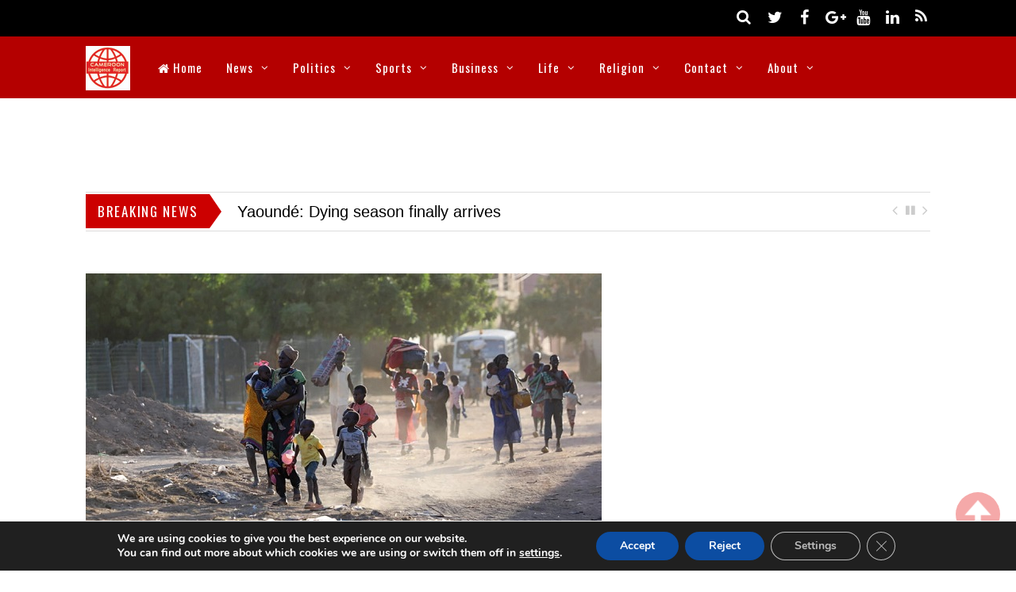

--- FILE ---
content_type: text/html; charset=utf-8
request_url: https://www.google.com/recaptcha/api2/aframe
body_size: 266
content:
<!DOCTYPE HTML><html><head><meta http-equiv="content-type" content="text/html; charset=UTF-8"></head><body><script nonce="tHESXV1mUSRnHs8jICbH9w">/** Anti-fraud and anti-abuse applications only. See google.com/recaptcha */ try{var clients={'sodar':'https://pagead2.googlesyndication.com/pagead/sodar?'};window.addEventListener("message",function(a){try{if(a.source===window.parent){var b=JSON.parse(a.data);var c=clients[b['id']];if(c){var d=document.createElement('img');d.src=c+b['params']+'&rc='+(localStorage.getItem("rc::a")?sessionStorage.getItem("rc::b"):"");window.document.body.appendChild(d);sessionStorage.setItem("rc::e",parseInt(sessionStorage.getItem("rc::e")||0)+1);localStorage.setItem("rc::h",'1768653056815');}}}catch(b){}});window.parent.postMessage("_grecaptcha_ready", "*");}catch(b){}</script></body></html>